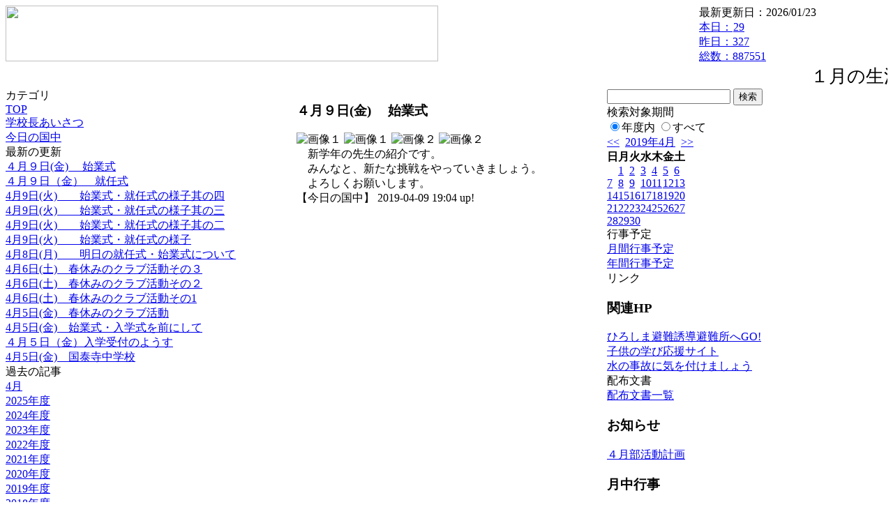

--- FILE ---
content_type: text/html; charset=EUC-JP
request_url: https://cms.edu.city.hiroshima.jp/weblog/index.php?id=j1022&type=1&column_id=422546&category_id=2271&date=20190409
body_size: 19479
content:
<!DOCTYPE html PUBLIC "-//W3C//DTD XHTML 1.0 Transitional//EN" "http://www.w3.org/TR/xhtml1/DTD/xhtml1-transitional.dtd">
<html xmlns="http://www.w3.org/1999/xhtml" xml:lang="ja" lang="ja">

<head>
<meta http-equiv="Content-Type" content="text/html; charset=EUC-JP" />
<meta http-equiv="Content-Style-Type" content="text/css" />
<meta http-equiv="Content-Script-Type" content="text/javascript" />
<link rel="stylesheet" href="/weblog/css/type_073/import.css" type="text/css" />
<title>広島市立国泰寺中学校</title>
<style type="text/css">
#block_title {
    background-image: url("/weblog/data/j1022/title.gif");
    background-repeat: no-repeat;
}
</style>
<link rel="alternate" type="application/rss+xml" title="RSS" href="https://cms.edu.city.hiroshima.jp/weblog/rss2.php?id=j1022" />
<script type="text/javascript">
//<![CDATA[
var ENV={school_id:'j1022'};
//]]>
</script>

<script type="text/javascript">
//<![CDATA[
var writeNewEntryImage;
(function(){
	function getval(name){
		var cs=document.cookie.split(/;\s*/);
		for(var i=0; i<cs.length; i++) {
			var nv=cs[i].split('=');
			if(nv[0]==name)return decodeURIComponent(nv[1]);
		}
		return false;
	}
	function setval(name,val,days){
		var str = name+'='+encodeURIComponent(val) +';path=/;';
		if (days) {
			var d=new Date();
			d.setTime(d.getTime + days*3600*24*1000);
			str += 'expires='+ d.toGMTString() +';';
		}
		document.cookie = str;
	}
	function toInt(s){
		if(!s)return false;
		var n=parseInt(s);
		if(isNaN(n))n=false;
		return n;
	}
	var ftime=toInt(getval('AccessTime')), ltime=toInt(getval('PreAccessTime'));
	var now=new Date();
	now=Math.floor(now.getTime()/1000);
	if(!ftime) {
		if(ltime) ftime=ltime;
		else ftime = now;
		setval('AccessTime', ftime);
	}
	setval('PreAccessTime',now,14);
	writeNewEntryImage = function(pubsec,w,h) {
		if (!pubsec || pubsec>=ftime) {
			var tag = '<img src="/weblog/css/type_073/image/icon_000.gif"';
			if(w) tag += ' width="'+ w +'"';
			if(h) tag += ' height="'+ h +'"';
			tag += ' align="absmiddle"';
			tag += ' alt="新着"';
			tag += ' /> ';
			document.write(tag);
		}
	};
})();
function tglelm(elm, swt) {
	if (typeof elm == "string") elm = document.getElementById(elm);
	var toExpand = elm.style.display != "block";
	elm.style.display = toExpand? "block" : "none";
	if (swt) {
		if (typeof swt == "string") swt = document.getElementById(swt);
		var cn = toExpand? "expand" : "collapse";
		if (tglelm.reClass.test(swt.className)) {
			swt.className = swt.className.replace(tglelm.reClass, cn);
		} else {
			swt.className = swt.className +" "+ cn;
		}
	}
}
tglelm.reClass = /\b(collapse|expand)\b/;

//]]>
</script>

</head>


<body>
<div id="block_whole">


<!-- ■block_header -->
<div id="block_header">
<div id="block_title">
<table width="100%" border="0" cellspacing="0" cellpadding="0" summary="update info">
<tr valign="top">
<td rowspan="2" id="block_headerLeft"><img src="image/space.gif" width="620" height="80" style="border:none;" /></td>
<td id="block_update">最新更新日：2026/01/23</td>
</tr>
<tr valign="bottom">
<td id="block_counter">
<a href="index.php?id=j1022&amp;type=6&amp;date=20190409">
本日：<img src="/weblog/count_up.php?id=j1022" alt="count up" width="1" height="1" style="border:none;" />29
<br />
昨日：327<br />
総数：887551
</a>
</td>
</tr></table>
</div>
</div>
<!-- ■block_header end -->


<!-- ■Block_mess -->
<div id="block_mess"><marquee behavior="scroll" scrolldelay="67" scrollamount="3"><font style="font-size:26px;">１月の生活目標『3分前入室！！１分前着席！！』「時計を見て行動しよう！」「みんなで声をかけあおう！」『８時２０分までに正門を通過しよう！！』</font></marquee>
</div>
<!-- ■Block_mess end -->


<!-- ■block_main -->
<div id="block_main">
<table width="100%" border="0" cellspacing="0" cellpadding="0">
<tr valign="top">


<!-- ●Block_left -->
<td id="block_left">


<!-- カテゴリ -->
<div class="group_sidemenu">
<div class="sidemenu_0">
<div class="menu_title">カテゴリ</div>
<div class="divmenuitem">
  <a class="menu" href="index.php?id=j1022&amp;date=20190409">TOP</a>
</div>
<div class="divmenuitem">
  <a class="menu" href="index.php?id=j1022&amp;type=2&amp;date=20190409&amp;category_id=6794">学校長あいさつ</a>
</div>
<div class="divmenuitem">
  <a class="menu menu_selected" href="index.php?id=j1022&amp;type=2&amp;date=20190409&amp;category_id=2271">今日の国中</a>
</div>

</div>
</div>


<!-- 最新の更新 -->
<div class="group_sidemenu">
<div class="sidemenu_1">
<div class="menu_title">最新の更新</div>
<div class="divmenuitem">
  <a class="menu" href="/weblog/index.php?id=j1022&amp;type=1&amp;column_id=422546&amp;category_id=2271&amp;date=20190409"><script type="text/javascript">writeNewEntryImage(1554804269,null,null,'absmiddle')</script>４月９日(金) 　始業式</a>
</div>
<div class="divmenuitem">
  <a class="menu" href="/weblog/index.php?id=j1022&amp;type=1&amp;column_id=422544&amp;category_id=2271&amp;date=20190409"><script type="text/javascript">writeNewEntryImage(1554803892,null,null,'absmiddle')</script>４月９日（金）　就任式</a>
</div>
<div class="divmenuitem">
  <a class="menu" href="/weblog/index.php?id=j1022&amp;type=1&amp;column_id=422308&amp;category_id=2271&amp;date=20190409"><script type="text/javascript">writeNewEntryImage(1554783475,null,null,'absmiddle')</script>4月9日(火)　　始業式・就任式の様子其の四</a>
</div>
<div class="divmenuitem">
  <a class="menu" href="/weblog/index.php?id=j1022&amp;type=1&amp;column_id=422306&amp;category_id=2271&amp;date=20190409"><script type="text/javascript">writeNewEntryImage(1554783279,null,null,'absmiddle')</script>4月9日(火)　　始業式・就任式の様子其の三</a>
</div>
<div class="divmenuitem">
  <a class="menu" href="/weblog/index.php?id=j1022&amp;type=1&amp;column_id=422297&amp;category_id=2271&amp;date=20190409"><script type="text/javascript">writeNewEntryImage(1554782835,null,null,'absmiddle')</script>4月9日(火)　　始業式・就任式の様子其の二</a>
</div>
<div class="divmenuitem">
  <a class="menu" href="/weblog/index.php?id=j1022&amp;type=1&amp;column_id=422295&amp;category_id=2271&amp;date=20190409"><script type="text/javascript">writeNewEntryImage(1554782541,null,null,'absmiddle')</script>4月9日(火)　　始業式・就任式の様子</a>
</div>
<div class="divmenuitem">
  <a class="menu" href="/weblog/index.php?id=j1022&amp;type=1&amp;column_id=421953&amp;category_id=2271&amp;date=20190409"><script type="text/javascript">writeNewEntryImage(1554696744,null,null,'absmiddle')</script>4月8日(月)　　明日の就任式・始業式について</a>
</div>
<div class="divmenuitem">
  <a class="menu" href="/weblog/index.php?id=j1022&amp;type=1&amp;column_id=421892&amp;category_id=2271&amp;date=20190409"><script type="text/javascript">writeNewEntryImage(1554541830,null,null,'absmiddle')</script>4月6日(土)　春休みのクラブ活動その３</a>
</div>
<div class="divmenuitem">
  <a class="menu" href="/weblog/index.php?id=j1022&amp;type=1&amp;column_id=421891&amp;category_id=2271&amp;date=20190409"><script type="text/javascript">writeNewEntryImage(1554541467,null,null,'absmiddle')</script>4月6日(土)　春休みのクラブ活動その２</a>
</div>
<div class="divmenuitem">
  <a class="menu" href="/weblog/index.php?id=j1022&amp;type=1&amp;column_id=421890&amp;category_id=2271&amp;date=20190409"><script type="text/javascript">writeNewEntryImage(1554541365,null,null,'absmiddle')</script>4月6日(土)　春休みのクラブ活動その1</a>
</div>
<div class="divmenuitem">
  <a class="menu" href="/weblog/index.php?id=j1022&amp;type=1&amp;column_id=421871&amp;category_id=2271&amp;date=20190409"><script type="text/javascript">writeNewEntryImage(1554514524,null,null,'absmiddle')</script>4月5日(金)　春休みのクラブ活動</a>
</div>
<div class="divmenuitem">
  <a class="menu" href="/weblog/index.php?id=j1022&amp;type=1&amp;column_id=421870&amp;category_id=2271&amp;date=20190409"><script type="text/javascript">writeNewEntryImage(1554514309,null,null,'absmiddle')</script>4月5日(金)　始業式・入学式を前にして</a>
</div>
<div class="divmenuitem">
  <a class="menu" href="/weblog/index.php?id=j1022&amp;type=1&amp;column_id=421762&amp;category_id=2271&amp;date=20190409"><script type="text/javascript">writeNewEntryImage(1554416460,null,null,'absmiddle')</script>４月５日（金）入学受付のようす</a>
</div>
<div class="divmenuitem">
  <a class="menu" href="/weblog/index.php?id=j1022&amp;type=1&amp;column_id=421761&amp;category_id=2271&amp;date=20190409"><script type="text/javascript">writeNewEntryImage(1554416176,null,null,'absmiddle')</script>4月5日(金)　国泰寺中学校</a>
</div>

</div>
</div>


<!-- バックナンバー -->
<div class="group_sidemenu">
<div class="sidemenu_1">
<div class="menu_title">過去の記事</div>
<div class="divmenuitem">
  <a class="menu" href="/weblog/index.php?id=j1022&amp;type=2&amp;category_id=2271&amp;date=20190409&amp;optiondate=201904">4月</a>
</div>
<div class="divmenuitem">
  <a class="menu" href="/weblog/index.php?id=j1022">2025年度</a>
</div>
<div class="divmenuitem">
  <a class="menu" href="/weblog/index.php?id=j1022&amp;date=20250331">2024年度</a>
</div>
<div class="divmenuitem">
  <a class="menu" href="/weblog/index.php?id=j1022&amp;date=20240331">2023年度</a>
</div>
<div class="divmenuitem">
  <a class="menu" href="/weblog/index.php?id=j1022&amp;date=20230331">2022年度</a>
</div>
<div class="divmenuitem">
  <a class="menu" href="/weblog/index.php?id=j1022&amp;date=20220331">2021年度</a>
</div>
<div class="divmenuitem">
  <a class="menu" href="/weblog/index.php?id=j1022&amp;date=20210331">2020年度</a>
</div>
<div class="divmenuitem">
  <a class="menu menu_selected" href="/weblog/index.php?id=j1022&amp;date=20200331">2019年度</a>
</div>
<div class="divmenuitem">
  <a class="menu" href="/weblog/index.php?id=j1022&amp;date=20190331">2018年度</a>
</div>
<div class="divmenuitem">
  <a class="menu" href="/weblog/index.php?id=j1022&amp;date=20180331">2017年度</a>
</div>
<div class="divmenuitem">
  <a class="menu" href="/weblog/index.php?id=j1022&amp;date=20170331">2016年度</a>
</div>
<div class="divmenuitem">
  <a class="menu" href="/weblog/index.php?id=j1022&amp;date=20160331">2015年度</a>
</div>
<div class="divmenuitem">
  <a class="menu" href="/weblog/index.php?id=j1022&amp;date=20150331">2014年度</a>
</div>
<div class="divmenuitem">
  <a class="menu" href="/weblog/index.php?id=j1022&amp;date=20140331">2013年度</a>
</div>
<div class="divmenuitem">
  <a class="menu" href="/weblog/index.php?id=j1022&amp;date=20130331">2012年度</a>
</div>

</div>
</div>


</td>


<!-- ●Block_middle -->
<td id="block_middle">

<!-- センターメッセージ -->


<!-- コラムブロック -->
<div class="blog-items">
<div id="column-422546" class="column_group">
<div class="column_header">
<h3><span class="wrap"><script type="text/javascript">writeNewEntryImage(1554804269,36,13);</script>４月９日(金) 　始業式</span></h3>
</div>
<div class="column_body clayout-11">
<div class="image_group ig-pos-first"><span class="bimg bimg-first" >
	<img src="/weblog/files/j1022/blog/422546/1/1030619.jpg" title="画像１" alt="画像１" width="205" height="154" onmousedown="return false" ondragstart="return false" oncontextmenu="return false" />
	<img class="protect" src="/weblog/image/space.gif" title="画像１" alt="画像１" width="205" height="154" onmousedown="return false" ondragstart="return false" oncontextmenu="return false" />
</span><span class="bimg bimg-last" >
	<img src="/weblog/files/j1022/blog/422546/2/1030620.jpg" title="画像２" alt="画像２" width="205" height="154" onmousedown="return false" ondragstart="return false" oncontextmenu="return false" />
	<img class="protect" src="/weblog/image/space.gif" title="画像２" alt="画像２" width="205" height="154" onmousedown="return false" ondragstart="return false" oncontextmenu="return false" />
</span></div>
　新学年の先生の紹介です。<br />
　みんなと、新たな挑戦をやっていきましょう。<br />
　よろしくお願いします。<br style="clear:both;" />

</div>
<div class="column_footer">【今日の国中】 2019-04-09 19:04 up!</div>
</div>

</div>

<!-- コラムブロック end -->


</td>


<!-- ●Block_right -->
<td id="block_right">


<!-- 検索ボックス -->
<div id="group_search">
<form method="get" action="index.php">
<input type="hidden" name="id" value="j1022" />
<input type="hidden" name="type" value="7" />
<input type="hidden" name="date" value="20190409" />
<input type="text" name="search_word" value="" class="search_text" />
<input type="submit" value="検索" class="search_button" />
<div align="left" class="search_text">
検索対象期間<br />
<label><input type="radio" name="search_option" value="0" checked="checked" />年度内</label>
<label><input type="radio" name="search_option" value="1" />すべて</label>
</div>
</form>

</div>


<!-- カレンダー -->
<div class="group_calendar">
<div id="monthly">
<div id="monthly_header">
	<a href="/weblog/index.php?id=j1022&amp;date=20190309"><span class="navi">&lt;&lt;</span></a>
	&nbsp;<a href="/weblog/index.php?id=j1022">2019年4月</a>
	&nbsp;<a href="/weblog/index.php?id=j1022&amp;date=20190509"><span class="navi">&gt;&gt;</span></a>
</div>
<table id="monthly_calendar" summary="ブラウズ日選択カレンダー" border="0" cellpadding="0" cellspacing="0">
	<tr>
		<th><span class="sunday">日</span></th>
		<th>月</th>
		<th>火</th>
		<th>水</th>
		<th>木</th>
		<th>金</th>
		<th><span class="saturday">土</span></th>
	</tr>
	<tr>
		<td>　</td>
		<td><a href="/weblog/index.php?id=j1022&amp;date=20190401">1</a></td>
		<td><a href="/weblog/index.php?id=j1022&amp;date=20190402">2</a></td>
		<td><a href="/weblog/index.php?id=j1022&amp;date=20190403">3</a></td>
		<td><a href="/weblog/index.php?id=j1022&amp;date=20190404">4</a></td>
		<td><a href="/weblog/index.php?id=j1022&amp;date=20190405">5</a></td>
		<td><a href="/weblog/index.php?id=j1022&amp;date=20190406"><span class="saturday">6</span></a></td>
	</tr>
	<tr>
		<td><a href="/weblog/index.php?id=j1022&amp;date=20190407"><span class="sunday">7</span></a></td>
		<td><a href="/weblog/index.php?id=j1022&amp;date=20190408">8</a></td>
		<td><a href="/weblog/index.php?id=j1022&amp;date=20190409"><span class="selected">9</span></a></td>
		<td><a href="/weblog/index.php?id=j1022&amp;date=20190410">10</a></td>
		<td><a href="/weblog/index.php?id=j1022&amp;date=20190411">11</a></td>
		<td><a href="/weblog/index.php?id=j1022&amp;date=20190412">12</a></td>
		<td><a href="/weblog/index.php?id=j1022&amp;date=20190413"><span class="saturday">13</span></a></td>
	</tr>
	<tr>
		<td><a href="/weblog/index.php?id=j1022&amp;date=20190414"><span class="sunday">14</span></a></td>
		<td><a href="/weblog/index.php?id=j1022&amp;date=20190415">15</a></td>
		<td><a href="/weblog/index.php?id=j1022&amp;date=20190416">16</a></td>
		<td><a href="/weblog/index.php?id=j1022&amp;date=20190417">17</a></td>
		<td><a href="/weblog/index.php?id=j1022&amp;date=20190418">18</a></td>
		<td><a href="/weblog/index.php?id=j1022&amp;date=20190419">19</a></td>
		<td><a href="/weblog/index.php?id=j1022&amp;date=20190420"><span class="saturday">20</span></a></td>
	</tr>
	<tr>
		<td><a href="/weblog/index.php?id=j1022&amp;date=20190421"><span class="sunday">21</span></a></td>
		<td><a href="/weblog/index.php?id=j1022&amp;date=20190422">22</a></td>
		<td><a href="/weblog/index.php?id=j1022&amp;date=20190423">23</a></td>
		<td><a href="/weblog/index.php?id=j1022&amp;date=20190424">24</a></td>
		<td><a href="/weblog/index.php?id=j1022&amp;date=20190425">25</a></td>
		<td><a href="/weblog/index.php?id=j1022&amp;date=20190426">26</a></td>
		<td><a href="/weblog/index.php?id=j1022&amp;date=20190427"><span class="saturday">27</span></a></td>
	</tr>
	<tr>
		<td><a href="/weblog/index.php?id=j1022&amp;date=20190428"><span class="sunday">28</span></a></td>
		<td><a href="/weblog/index.php?id=j1022&amp;date=20190429">29</a></td>
		<td><a href="/weblog/index.php?id=j1022&amp;date=20190430">30</a></td>
		<td>　</td>
		<td>　</td>
		<td>　</td>
		<td>　</td>
	</tr>
</table>
</div>
</div>



<!-- 週間予定表 -->



<!-- 行事予定 -->
<div class="group_sidemenu">
<div class="sidemenu_2">
<div class="menu_title">行事予定</div>
<div class="divmenuitem">
  <a class="menu" href="index.php?id=j1022&amp;type=3&amp;date=20190409">月間行事予定</a>
</div>


<div class="divmenuitem">
  <a class="menu" href="index.php?id=j1022&amp;type=4&amp;date=20190409">年間行事予定</a>
</div>


</div>
</div>


<!-- リンク -->
<div class="group_sidemenu swa-link">
<div class="sidemenu_4">
<div class="menu_title">リンク</div>
<h3>関連HP</h3>
<div class="divmenuitem">
  <a class="menu" href="https://www.city.hiroshima.lg.jp/site/saigaiinfo/138186.html" target="_blank">ひろしま避難誘導避難所へGO!</a>
</div>
<div class="divmenuitem">
  <a class="menu" href="https://www.mext.go.jp/a_menu/ikusei/gakusyushien/index_00001.htm" target="_blank">子供の学び応援サイト</a>
</div>
<div class="divmenuitem">
  <a class="menu" href="https://www.city.hiroshima.lg.jp/soshiki/158/2669.html" target="_blank">水の事故に気を付けましょう</a>
</div>

</div>
</div>



<!-- 配布文書 -->
<div class="group_sidemenu">
<div class="sidemenu_4">
<div class="menu_title">配布文書</div>
<div class="divmenuitem">
  <a class="menu" href="index.php?id=j1022&amp;type=5&amp;date=20190409">配布文書一覧</a>
</div>


<h3>お知らせ</h3>
<div class="divmenuitem">
  <a class="menu" href="/weblog/files/j1022/doc/44764/1030721.pdf" target="_blank"><script type="text/javascript">writeNewEntryImage(1554808542,null,null,'absmiddle')</script>４月部活動計画</a>
</div>
<h3>月中行事</h3>
<div class="divmenuitem">
  <a class="menu" href="/weblog/files/j1022/doc/44763/1030718.pdf" target="_blank"><script type="text/javascript">writeNewEntryImage(1554808460,null,null,'absmiddle')</script>４月行事予定</a>
</div>
<h3>給食</h3>
<div class="divmenuitem">
  <a class="menu" href="/weblog/files/j1022/doc/44767/1030799.pdf" target="_blank"><script type="text/javascript">writeNewEntryImage(1554812759,null,null,'absmiddle')</script>５月　デリバリー給食献立表</a>
</div>
<div class="divmenuitem">
  <a class="menu" href="/weblog/files/j1022/doc/44766/1030798.pdf" target="_blank"><script type="text/javascript">writeNewEntryImage(1554812703,null,null,'absmiddle')</script>４月　デリバリー給食献立表</a>
</div>
<h3>学校だより　「実行の人」</h3>
<div class="divmenuitem">
  <a class="menu" href="/weblog/files/j1022/doc/44762/1030717.pdf" target="_blank"><script type="text/javascript">writeNewEntryImage(1554808393,null,null,'absmiddle')</script>学校だより「実行の人」　　４月９日</a>
</div>

</div>
</div>


<!-- モバイルページ QRコード -->
<div class="group_sidemenu">
<div class="sidemenu_6">
<div class="menu_title"><a href="/weblog/index-i.php?id=j1022" target="_blank">携帯サイト</a></div>
<div class="qrcode"><img alt="/weblog/index-i.php?id=j1022" src="./data/j1022/qrcode.png" border="0" /></div>
</div>
</div>




<!-- 学校基本情報 -->
<div class="group_sidemenu">
<div class="sidemenu_5">
<div class="menu_title">学校基本情報</div>
</div>
</div>

<!-- 学校連絡先 -->
<div id="group_address">
広島市立国泰寺中学校<br />
住所：広島県広島市中区国泰寺町一丁目1-41<br />
TEL：082-241-8108<br />
</div>
</div>


</td>
</tr></table>
</div>
<!-- ■block_main end -->


<!-- ■block_footer -->
<div id="block_footer">Since 2011/12&nbsp;&copy;HIROSHIMA City All Rights Reserved.</div>
<!-- ■block_footer end -->


</div>
</body>
</html>